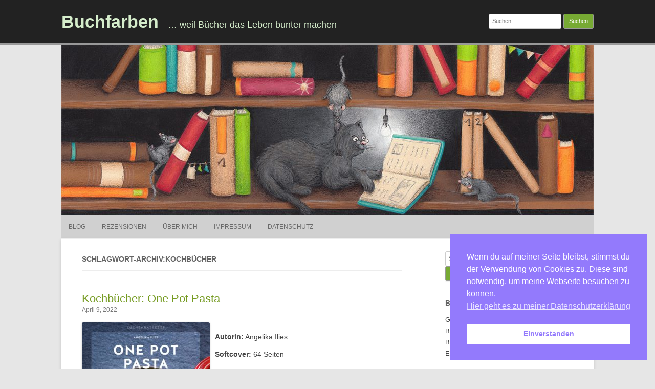

--- FILE ---
content_type: text/html; charset=UTF-8
request_url: https://buchfarben.de/tag/kochbuecher/
body_size: 50730
content:
<!DOCTYPE html>
<html lang="de" prefix="og: http://ogp.me/ns# fb: http://ogp.me/ns/fb# website: http://ogp.me/ns/website#">
	<head>
		<meta charset="UTF-8" />
		<meta name="viewport" content="width=device-width" />
		<link rel="profile" href="http://gmpg.org/xfn/11" />
		<link rel="pingback" href="https://buchfarben.de/xmlrpc.php" />
		<meta name='robots' content='index, follow, max-image-preview:large, max-snippet:-1, max-video-preview:-1' />

	<!-- This site is optimized with the Yoast SEO plugin v26.7 - https://yoast.com/wordpress/plugins/seo/ -->
	<title>Kochbücher Archive - Buchfarben</title>
	<link rel="canonical" href="https://buchfarben.de/tag/kochbuecher/" />
	<meta property="og:locale" content="de_DE" />
	<meta property="og:type" content="article" />
	<meta property="og:title" content="Kochbücher Archive - Buchfarben" />
	<meta property="og:url" content="https://buchfarben.de/tag/kochbuecher/" />
	<meta property="og:site_name" content="Buchfarben" />
	<meta name="twitter:card" content="summary_large_image" />
	<script type="application/ld+json" class="yoast-schema-graph">{"@context":"https://schema.org","@graph":[{"@type":"CollectionPage","@id":"https://buchfarben.de/tag/kochbuecher/","url":"https://buchfarben.de/tag/kochbuecher/","name":"Kochbücher Archive - Buchfarben","isPartOf":{"@id":"https://buchfarben.de/#website"},"breadcrumb":{"@id":"https://buchfarben.de/tag/kochbuecher/#breadcrumb"},"inLanguage":"de"},{"@type":"BreadcrumbList","@id":"https://buchfarben.de/tag/kochbuecher/#breadcrumb","itemListElement":[{"@type":"ListItem","position":1,"name":"Startseite","item":"https://buchfarben.de/"},{"@type":"ListItem","position":2,"name":"Kochbücher"}]},{"@type":"WebSite","@id":"https://buchfarben.de/#website","url":"https://buchfarben.de/","name":"Buchfarben","description":"... weil Bücher das Leben bunter machen","potentialAction":[{"@type":"SearchAction","target":{"@type":"EntryPoint","urlTemplate":"https://buchfarben.de/?s={search_term_string}"},"query-input":{"@type":"PropertyValueSpecification","valueRequired":true,"valueName":"search_term_string"}}],"inLanguage":"de"}]}</script>
	<!-- / Yoast SEO plugin. -->


<link rel='dns-prefetch' href='//stats.wp.com' />
<link rel='dns-prefetch' href='//widgets.wp.com' />
<link rel='dns-prefetch' href='//s0.wp.com' />
<link rel='dns-prefetch' href='//0.gravatar.com' />
<link rel='dns-prefetch' href='//1.gravatar.com' />
<link rel='dns-prefetch' href='//2.gravatar.com' />
<link rel="alternate" type="application/rss+xml" title="Buchfarben &raquo; Feed" href="https://buchfarben.de/feed/" />
<link rel="alternate" type="application/rss+xml" title="Buchfarben &raquo; Kommentar-Feed" href="https://buchfarben.de/comments/feed/" />
<link rel="alternate" type="application/rss+xml" title="Buchfarben &raquo; Kochbücher Schlagwort-Feed" href="https://buchfarben.de/tag/kochbuecher/feed/" />
<style id='wp-img-auto-sizes-contain-inline-css'>
img:is([sizes=auto i],[sizes^="auto," i]){contain-intrinsic-size:3000px 1500px}
/*# sourceURL=wp-img-auto-sizes-contain-inline-css */
</style>
<style id='wp-emoji-styles-inline-css'>

	img.wp-smiley, img.emoji {
		display: inline !important;
		border: none !important;
		box-shadow: none !important;
		height: 1em !important;
		width: 1em !important;
		margin: 0 0.07em !important;
		vertical-align: -0.1em !important;
		background: none !important;
		padding: 0 !important;
	}
/*# sourceURL=wp-emoji-styles-inline-css */
</style>
<style id='wp-block-library-inline-css'>
:root{--wp-block-synced-color:#7a00df;--wp-block-synced-color--rgb:122,0,223;--wp-bound-block-color:var(--wp-block-synced-color);--wp-editor-canvas-background:#ddd;--wp-admin-theme-color:#007cba;--wp-admin-theme-color--rgb:0,124,186;--wp-admin-theme-color-darker-10:#006ba1;--wp-admin-theme-color-darker-10--rgb:0,107,160.5;--wp-admin-theme-color-darker-20:#005a87;--wp-admin-theme-color-darker-20--rgb:0,90,135;--wp-admin-border-width-focus:2px}@media (min-resolution:192dpi){:root{--wp-admin-border-width-focus:1.5px}}.wp-element-button{cursor:pointer}:root .has-very-light-gray-background-color{background-color:#eee}:root .has-very-dark-gray-background-color{background-color:#313131}:root .has-very-light-gray-color{color:#eee}:root .has-very-dark-gray-color{color:#313131}:root .has-vivid-green-cyan-to-vivid-cyan-blue-gradient-background{background:linear-gradient(135deg,#00d084,#0693e3)}:root .has-purple-crush-gradient-background{background:linear-gradient(135deg,#34e2e4,#4721fb 50%,#ab1dfe)}:root .has-hazy-dawn-gradient-background{background:linear-gradient(135deg,#faaca8,#dad0ec)}:root .has-subdued-olive-gradient-background{background:linear-gradient(135deg,#fafae1,#67a671)}:root .has-atomic-cream-gradient-background{background:linear-gradient(135deg,#fdd79a,#004a59)}:root .has-nightshade-gradient-background{background:linear-gradient(135deg,#330968,#31cdcf)}:root .has-midnight-gradient-background{background:linear-gradient(135deg,#020381,#2874fc)}:root{--wp--preset--font-size--normal:16px;--wp--preset--font-size--huge:42px}.has-regular-font-size{font-size:1em}.has-larger-font-size{font-size:2.625em}.has-normal-font-size{font-size:var(--wp--preset--font-size--normal)}.has-huge-font-size{font-size:var(--wp--preset--font-size--huge)}.has-text-align-center{text-align:center}.has-text-align-left{text-align:left}.has-text-align-right{text-align:right}.has-fit-text{white-space:nowrap!important}#end-resizable-editor-section{display:none}.aligncenter{clear:both}.items-justified-left{justify-content:flex-start}.items-justified-center{justify-content:center}.items-justified-right{justify-content:flex-end}.items-justified-space-between{justify-content:space-between}.screen-reader-text{border:0;clip-path:inset(50%);height:1px;margin:-1px;overflow:hidden;padding:0;position:absolute;width:1px;word-wrap:normal!important}.screen-reader-text:focus{background-color:#ddd;clip-path:none;color:#444;display:block;font-size:1em;height:auto;left:5px;line-height:normal;padding:15px 23px 14px;text-decoration:none;top:5px;width:auto;z-index:100000}html :where(.has-border-color){border-style:solid}html :where([style*=border-top-color]){border-top-style:solid}html :where([style*=border-right-color]){border-right-style:solid}html :where([style*=border-bottom-color]){border-bottom-style:solid}html :where([style*=border-left-color]){border-left-style:solid}html :where([style*=border-width]){border-style:solid}html :where([style*=border-top-width]){border-top-style:solid}html :where([style*=border-right-width]){border-right-style:solid}html :where([style*=border-bottom-width]){border-bottom-style:solid}html :where([style*=border-left-width]){border-left-style:solid}html :where(img[class*=wp-image-]){height:auto;max-width:100%}:where(figure){margin:0 0 1em}html :where(.is-position-sticky){--wp-admin--admin-bar--position-offset:var(--wp-admin--admin-bar--height,0px)}@media screen and (max-width:600px){html :where(.is-position-sticky){--wp-admin--admin-bar--position-offset:0px}}

/*# sourceURL=wp-block-library-inline-css */
</style><style id='global-styles-inline-css'>
:root{--wp--preset--aspect-ratio--square: 1;--wp--preset--aspect-ratio--4-3: 4/3;--wp--preset--aspect-ratio--3-4: 3/4;--wp--preset--aspect-ratio--3-2: 3/2;--wp--preset--aspect-ratio--2-3: 2/3;--wp--preset--aspect-ratio--16-9: 16/9;--wp--preset--aspect-ratio--9-16: 9/16;--wp--preset--color--black: #000000;--wp--preset--color--cyan-bluish-gray: #abb8c3;--wp--preset--color--white: #ffffff;--wp--preset--color--pale-pink: #f78da7;--wp--preset--color--vivid-red: #cf2e2e;--wp--preset--color--luminous-vivid-orange: #ff6900;--wp--preset--color--luminous-vivid-amber: #fcb900;--wp--preset--color--light-green-cyan: #7bdcb5;--wp--preset--color--vivid-green-cyan: #00d084;--wp--preset--color--pale-cyan-blue: #8ed1fc;--wp--preset--color--vivid-cyan-blue: #0693e3;--wp--preset--color--vivid-purple: #9b51e0;--wp--preset--gradient--vivid-cyan-blue-to-vivid-purple: linear-gradient(135deg,rgb(6,147,227) 0%,rgb(155,81,224) 100%);--wp--preset--gradient--light-green-cyan-to-vivid-green-cyan: linear-gradient(135deg,rgb(122,220,180) 0%,rgb(0,208,130) 100%);--wp--preset--gradient--luminous-vivid-amber-to-luminous-vivid-orange: linear-gradient(135deg,rgb(252,185,0) 0%,rgb(255,105,0) 100%);--wp--preset--gradient--luminous-vivid-orange-to-vivid-red: linear-gradient(135deg,rgb(255,105,0) 0%,rgb(207,46,46) 100%);--wp--preset--gradient--very-light-gray-to-cyan-bluish-gray: linear-gradient(135deg,rgb(238,238,238) 0%,rgb(169,184,195) 100%);--wp--preset--gradient--cool-to-warm-spectrum: linear-gradient(135deg,rgb(74,234,220) 0%,rgb(151,120,209) 20%,rgb(207,42,186) 40%,rgb(238,44,130) 60%,rgb(251,105,98) 80%,rgb(254,248,76) 100%);--wp--preset--gradient--blush-light-purple: linear-gradient(135deg,rgb(255,206,236) 0%,rgb(152,150,240) 100%);--wp--preset--gradient--blush-bordeaux: linear-gradient(135deg,rgb(254,205,165) 0%,rgb(254,45,45) 50%,rgb(107,0,62) 100%);--wp--preset--gradient--luminous-dusk: linear-gradient(135deg,rgb(255,203,112) 0%,rgb(199,81,192) 50%,rgb(65,88,208) 100%);--wp--preset--gradient--pale-ocean: linear-gradient(135deg,rgb(255,245,203) 0%,rgb(182,227,212) 50%,rgb(51,167,181) 100%);--wp--preset--gradient--electric-grass: linear-gradient(135deg,rgb(202,248,128) 0%,rgb(113,206,126) 100%);--wp--preset--gradient--midnight: linear-gradient(135deg,rgb(2,3,129) 0%,rgb(40,116,252) 100%);--wp--preset--font-size--small: 13px;--wp--preset--font-size--medium: 20px;--wp--preset--font-size--large: 36px;--wp--preset--font-size--x-large: 42px;--wp--preset--spacing--20: 0.44rem;--wp--preset--spacing--30: 0.67rem;--wp--preset--spacing--40: 1rem;--wp--preset--spacing--50: 1.5rem;--wp--preset--spacing--60: 2.25rem;--wp--preset--spacing--70: 3.38rem;--wp--preset--spacing--80: 5.06rem;--wp--preset--shadow--natural: 6px 6px 9px rgba(0, 0, 0, 0.2);--wp--preset--shadow--deep: 12px 12px 50px rgba(0, 0, 0, 0.4);--wp--preset--shadow--sharp: 6px 6px 0px rgba(0, 0, 0, 0.2);--wp--preset--shadow--outlined: 6px 6px 0px -3px rgb(255, 255, 255), 6px 6px rgb(0, 0, 0);--wp--preset--shadow--crisp: 6px 6px 0px rgb(0, 0, 0);}:where(.is-layout-flex){gap: 0.5em;}:where(.is-layout-grid){gap: 0.5em;}body .is-layout-flex{display: flex;}.is-layout-flex{flex-wrap: wrap;align-items: center;}.is-layout-flex > :is(*, div){margin: 0;}body .is-layout-grid{display: grid;}.is-layout-grid > :is(*, div){margin: 0;}:where(.wp-block-columns.is-layout-flex){gap: 2em;}:where(.wp-block-columns.is-layout-grid){gap: 2em;}:where(.wp-block-post-template.is-layout-flex){gap: 1.25em;}:where(.wp-block-post-template.is-layout-grid){gap: 1.25em;}.has-black-color{color: var(--wp--preset--color--black) !important;}.has-cyan-bluish-gray-color{color: var(--wp--preset--color--cyan-bluish-gray) !important;}.has-white-color{color: var(--wp--preset--color--white) !important;}.has-pale-pink-color{color: var(--wp--preset--color--pale-pink) !important;}.has-vivid-red-color{color: var(--wp--preset--color--vivid-red) !important;}.has-luminous-vivid-orange-color{color: var(--wp--preset--color--luminous-vivid-orange) !important;}.has-luminous-vivid-amber-color{color: var(--wp--preset--color--luminous-vivid-amber) !important;}.has-light-green-cyan-color{color: var(--wp--preset--color--light-green-cyan) !important;}.has-vivid-green-cyan-color{color: var(--wp--preset--color--vivid-green-cyan) !important;}.has-pale-cyan-blue-color{color: var(--wp--preset--color--pale-cyan-blue) !important;}.has-vivid-cyan-blue-color{color: var(--wp--preset--color--vivid-cyan-blue) !important;}.has-vivid-purple-color{color: var(--wp--preset--color--vivid-purple) !important;}.has-black-background-color{background-color: var(--wp--preset--color--black) !important;}.has-cyan-bluish-gray-background-color{background-color: var(--wp--preset--color--cyan-bluish-gray) !important;}.has-white-background-color{background-color: var(--wp--preset--color--white) !important;}.has-pale-pink-background-color{background-color: var(--wp--preset--color--pale-pink) !important;}.has-vivid-red-background-color{background-color: var(--wp--preset--color--vivid-red) !important;}.has-luminous-vivid-orange-background-color{background-color: var(--wp--preset--color--luminous-vivid-orange) !important;}.has-luminous-vivid-amber-background-color{background-color: var(--wp--preset--color--luminous-vivid-amber) !important;}.has-light-green-cyan-background-color{background-color: var(--wp--preset--color--light-green-cyan) !important;}.has-vivid-green-cyan-background-color{background-color: var(--wp--preset--color--vivid-green-cyan) !important;}.has-pale-cyan-blue-background-color{background-color: var(--wp--preset--color--pale-cyan-blue) !important;}.has-vivid-cyan-blue-background-color{background-color: var(--wp--preset--color--vivid-cyan-blue) !important;}.has-vivid-purple-background-color{background-color: var(--wp--preset--color--vivid-purple) !important;}.has-black-border-color{border-color: var(--wp--preset--color--black) !important;}.has-cyan-bluish-gray-border-color{border-color: var(--wp--preset--color--cyan-bluish-gray) !important;}.has-white-border-color{border-color: var(--wp--preset--color--white) !important;}.has-pale-pink-border-color{border-color: var(--wp--preset--color--pale-pink) !important;}.has-vivid-red-border-color{border-color: var(--wp--preset--color--vivid-red) !important;}.has-luminous-vivid-orange-border-color{border-color: var(--wp--preset--color--luminous-vivid-orange) !important;}.has-luminous-vivid-amber-border-color{border-color: var(--wp--preset--color--luminous-vivid-amber) !important;}.has-light-green-cyan-border-color{border-color: var(--wp--preset--color--light-green-cyan) !important;}.has-vivid-green-cyan-border-color{border-color: var(--wp--preset--color--vivid-green-cyan) !important;}.has-pale-cyan-blue-border-color{border-color: var(--wp--preset--color--pale-cyan-blue) !important;}.has-vivid-cyan-blue-border-color{border-color: var(--wp--preset--color--vivid-cyan-blue) !important;}.has-vivid-purple-border-color{border-color: var(--wp--preset--color--vivid-purple) !important;}.has-vivid-cyan-blue-to-vivid-purple-gradient-background{background: var(--wp--preset--gradient--vivid-cyan-blue-to-vivid-purple) !important;}.has-light-green-cyan-to-vivid-green-cyan-gradient-background{background: var(--wp--preset--gradient--light-green-cyan-to-vivid-green-cyan) !important;}.has-luminous-vivid-amber-to-luminous-vivid-orange-gradient-background{background: var(--wp--preset--gradient--luminous-vivid-amber-to-luminous-vivid-orange) !important;}.has-luminous-vivid-orange-to-vivid-red-gradient-background{background: var(--wp--preset--gradient--luminous-vivid-orange-to-vivid-red) !important;}.has-very-light-gray-to-cyan-bluish-gray-gradient-background{background: var(--wp--preset--gradient--very-light-gray-to-cyan-bluish-gray) !important;}.has-cool-to-warm-spectrum-gradient-background{background: var(--wp--preset--gradient--cool-to-warm-spectrum) !important;}.has-blush-light-purple-gradient-background{background: var(--wp--preset--gradient--blush-light-purple) !important;}.has-blush-bordeaux-gradient-background{background: var(--wp--preset--gradient--blush-bordeaux) !important;}.has-luminous-dusk-gradient-background{background: var(--wp--preset--gradient--luminous-dusk) !important;}.has-pale-ocean-gradient-background{background: var(--wp--preset--gradient--pale-ocean) !important;}.has-electric-grass-gradient-background{background: var(--wp--preset--gradient--electric-grass) !important;}.has-midnight-gradient-background{background: var(--wp--preset--gradient--midnight) !important;}.has-small-font-size{font-size: var(--wp--preset--font-size--small) !important;}.has-medium-font-size{font-size: var(--wp--preset--font-size--medium) !important;}.has-large-font-size{font-size: var(--wp--preset--font-size--large) !important;}.has-x-large-font-size{font-size: var(--wp--preset--font-size--x-large) !important;}
/*# sourceURL=global-styles-inline-css */
</style>

<style id='classic-theme-styles-inline-css'>
/*! This file is auto-generated */
.wp-block-button__link{color:#fff;background-color:#32373c;border-radius:9999px;box-shadow:none;text-decoration:none;padding:calc(.667em + 2px) calc(1.333em + 2px);font-size:1.125em}.wp-block-file__button{background:#32373c;color:#fff;text-decoration:none}
/*# sourceURL=/wp-includes/css/classic-themes.min.css */
</style>
<link rel='stylesheet' id='nsc_bar_nice-cookie-consent-css' href='https://buchfarben.de/wp-content/plugins/beautiful-and-responsive-cookie-consent/public/cookieNSCconsent.min.css?ver=4.9.2' media='all' />
<link rel='stylesheet' id='rcg-forest-style-css' href='https://buchfarben.de/wp-content/themes/rcg-forest/style.css?ver=4.2.0' media='all' />
<link rel='stylesheet' id='jetpack_likes-css' href='https://buchfarben.de/wp-content/plugins/jetpack/modules/likes/style.css?ver=15.4' media='all' />
<link rel='stylesheet' id='jetpack-subscriptions-css' href='https://buchfarben.de/wp-content/plugins/jetpack/_inc/build/subscriptions/subscriptions.min.css?ver=15.4' media='all' />
<link rel="https://api.w.org/" href="https://buchfarben.de/wp-json/" /><link rel="alternate" title="JSON" type="application/json" href="https://buchfarben.de/wp-json/wp/v2/tags/163" /><link rel="EditURI" type="application/rsd+xml" title="RSD" href="https://buchfarben.de/xmlrpc.php?rsd" />
<meta name="generator" content="WordPress 6.9" />


<!-- Open Graph data is managed by Alex MacArthur's Complete Open Graph plugin. (v3.4.5) -->
<!-- https://wordpress.org/plugins/complete-open-graph/ -->
<meta property='og:site_name' content='Buchfarben' />
<meta property='og:url' content='https://buchfarben.de' />
<meta property='og:locale' content='de_DE' />
<meta property='og:description' content='... weil B&uuml;cher das Leben bunter machen' />
<meta property='og:title' content='Buchfarben' />
<meta property='og:type' content='website' />
<meta name='twitter:card' content='summary' />
<meta name='twitter:title' content='Buchfarben' />
<meta name='twitter:description' content='... weil B&uuml;cher das Leben bunter machen' />
<!-- End Complete Open Graph. | 0.0047879219055176s -->

	<style>img#wpstats{display:none}</style>
				<style id="wp-custom-css">
			.myBlockquote {
  /* background: ; */
   border-left: 8px
		 solid #77AA33!important;
   margin: 1.5em 10px;
   padding: 0.5em 1em 0.5em 0.5em;
	   quotes: "\201C""\201C""\201C""\201C";
}
.myBlockquote::before {
   color: #759b21 !important;
   content: open-quote !important;
	 font-weight: normal !important;
   font-size: 6em !important;
   line-height: 0.1em !important;
   margin-right: 0.25em !important;
   vertical-align: -0.4em !important;
        }
.myBlockquote p {
   display: inline;
   color: #759b21 !important;
	 font-size: 1.2em
}
.myBlockquote .source {
   color: #474747 !important;
   display: block !important;
   margin: 0.5em 0 0 1.5em !important;
   font-style: normal !important;
   font-weight: bold !important;
	 font-size: 0.85em !important
}
.myBlockquote .source:before {
   content: "\2013  " !important;
	 font-size: 0.8em !important
}

.mypositive {
   list-style-type: none !important;
   color: #008000;
      }
.mypositive li {
	 list-style-type: none !important;
      }
.mypositive li::before  {
   content: "+ ";
   color: #008000;
      }
.mynegative {
   list-style-type: none !important;
   color: #ff0000;
      }
.mynegative li{
	 list-style-type: none !important;
      }
.mynegative li::before  {
   content: "- ";
   color: #ff0000;
      }

.myUebersicht {
   list-style-type: none !important;
}
.myUebersicht li {
   display: inline-grid !important;
   margin: 0.0em !important;
   padding: 0.0em !important;
}
.myUebersicht li p {
   margin-top: 0.3em !important;
   text-align: center !important;
   max-width: 150px !important;
}
.myUebersicht li img {
   width: 150px !important;
   height: auto !important;
}

.myPoem p {
    /* Stil für alle p */
    font-family: "papyrus", "cursive", sans-serif;
    font-size: 1.2em;
    font-weight: 400;
    text-align: center;
}
.myPoem p:last-child {
    /* Stil für das letzte p */
    font-size: 0.9em;
    font-weight: bolder;
    font-family: "arial"
}		</style>
			<link rel='stylesheet' id='shariffcss-css' href='https://buchfarben.de/wp-content/plugins/shariff/css/shariff.min.css?ver=4.6.15' media='all' />
</head>
	<body class="archive tag tag-kochbuecher tag-163 wp-theme-rcg-forest">
				<div id="global" class="hfeed base">
			<div id="top1" class="site-top1">
				<div class="site-top-center">
					<header id="titlehead" class="site-header" role="banner">
						<h1 class="site-title"><a href="https://buchfarben.de/" title="Buchfarben" rel="home">Buchfarben</a></h1>
						<h2 class="site-description">&#8230; weil Bücher das Leben bunter machen</h2>
					</header>
				<form role="search" method="get" class="search-form" action="https://buchfarben.de/">
				<label>
					<span class="screen-reader-text">Suche nach:</span>
					<input type="search" class="search-field" placeholder="Suchen …" value="" name="s" />
				</label>
				<input type="submit" class="search-submit" value="Suchen" />
			</form>			</div>
		</div>
		<div id="top2" class="site-top2">
			<header id="masthead" class="site-header">
									<div class="header-image">
						<a href="https://buchfarben.de/"><img src="https://buchfarben.de/wp-content/uploads/2018/11/cropped-BannerWeb.jpg" class="header-image" width="1040" height="334" alt="Buchfarben" /></a>
					</div>
								<nav id="site-navigation" class="main-navigation" role="navigation">
					<h3 class="menu-toggle">Menü</h3>
					<a class="assistive-text" href="#content" title="Springe zum Inhalt">Springe zum Inhalt</a>
					<div class="menu-buchfarben-container"><ul id="menu-buchfarben" class="nav-menu"><li id="menu-item-16" class="menu-item menu-item-type-post_type menu-item-object-page current_page_parent menu-item-16"><a href="https://buchfarben.de/blog/">Blog</a></li>
<li id="menu-item-62" class="menu-item menu-item-type-post_type menu-item-object-page menu-item-has-children menu-item-62"><a href="https://buchfarben.de/rezensionen/">Rezensionen</a>
<ul class="sub-menu">
	<li id="menu-item-3143" class="menu-item menu-item-type-post_type menu-item-object-page menu-item-3143"><a href="https://buchfarben.de/rezensionen/gedichtbaende/">Gedichtbände</a></li>
	<li id="menu-item-957" class="menu-item menu-item-type-post_type menu-item-object-page menu-item-has-children menu-item-957"><a href="https://buchfarben.de/rezensionen/kinderbuecher/">Kinderbücher</a>
	<ul class="sub-menu">
		<li id="menu-item-967" class="menu-item menu-item-type-post_type menu-item-object-page menu-item-967"><a href="https://buchfarben.de/rezensionen/kinderbuecher/bilderbuecher/">Bilderbücher</a></li>
		<li id="menu-item-757" class="menu-item menu-item-type-post_type menu-item-object-page menu-item-757"><a href="https://buchfarben.de/rezensionen/kinderbuecher/wissen-fuer-kinder/">Wissen für Kinder</a></li>
		<li id="menu-item-769" class="menu-item menu-item-type-post_type menu-item-object-page menu-item-769"><a href="https://buchfarben.de/rezensionen/kinderbuecher/ostern/">Ostern</a></li>
		<li id="menu-item-777" class="menu-item menu-item-type-post_type menu-item-object-page menu-item-777"><a href="https://buchfarben.de/rezensionen/kinderbuecher/weihnachten/">Weihnachten</a></li>
		<li id="menu-item-981" class="menu-item menu-item-type-post_type menu-item-object-page menu-item-981"><a href="https://buchfarben.de/rezensionen/kinderbuecher/christliche-buecher/">Christliche Bücher</a></li>
	</ul>
</li>
	<li id="menu-item-537" class="menu-item menu-item-type-post_type menu-item-object-page menu-item-has-children menu-item-537"><a href="https://buchfarben.de/rezensionen/sachbuecher/">Ratgeber &#038; Sachbücher</a>
	<ul class="sub-menu">
		<li id="menu-item-3298" class="menu-item menu-item-type-post_type menu-item-object-page menu-item-3298"><a href="https://buchfarben.de/rezensionen/sachbuecher/aufraeumen-wohnen-leben/">Aufräumen, wohnen, leben</a></li>
		<li id="menu-item-3131" class="menu-item menu-item-type-post_type menu-item-object-page menu-item-3131"><a href="https://buchfarben.de/lesen-leben/glueck-achtsamkeit/">Glück &#038; Achtsamkeit</a></li>
		<li id="menu-item-1177" class="menu-item menu-item-type-post_type menu-item-object-page menu-item-1177"><a href="https://buchfarben.de/rezensionen/sachbuecher/zeitmanagement-selbstmanagement-motivation/">Zeitmanagement, Selbstmanagement, Motivation</a></li>
		<li id="menu-item-598" class="menu-item menu-item-type-post_type menu-item-object-page menu-item-598"><a href="https://buchfarben.de/rezensionen/schreibratgeber/">Schreibratgeber</a></li>
	</ul>
</li>
	<li id="menu-item-1380" class="menu-item menu-item-type-post_type menu-item-object-page menu-item-has-children menu-item-1380"><a href="https://buchfarben.de/rezensionen/mangas/">Mangas</a>
	<ul class="sub-menu">
		<li id="menu-item-2721" class="menu-item menu-item-type-post_type menu-item-object-page menu-item-2721"><a href="https://buchfarben.de/rezensionen/mangas/cafe-liebe/">Café Liebe</a></li>
		<li id="menu-item-1502" class="menu-item menu-item-type-post_type menu-item-object-page menu-item-1502"><a href="https://buchfarben.de/rezensionen/mangas/citrus-und-citrus/">Citrus und Citrus+</a></li>
		<li id="menu-item-3309" class="menu-item menu-item-type-post_type menu-item-object-page menu-item-3309"><a href="https://buchfarben.de/rezensionen/mangas/shojo-manga-miracle-nikki/">Shōjo Manga: Miracle Nikki</a></li>
		<li id="menu-item-2343" class="menu-item menu-item-type-post_type menu-item-object-page menu-item-2343"><a href="https://buchfarben.de/rezensionen/mangas/netsuzou-trap-ntr/">Netsuzou Trap -NTR-</a></li>
		<li id="menu-item-3090" class="menu-item menu-item-type-post_type menu-item-object-page menu-item-3090"><a href="https://buchfarben.de/rezensionen/mangas/spuere-meinen-herzschlag/">Spüre meinen Herzschlag</a></li>
		<li id="menu-item-2348" class="menu-item menu-item-type-post_type menu-item-object-page menu-item-2348"><a href="https://buchfarben.de/rezensionen/mangas/we-never-learn/">We never learn</a></li>
		<li id="menu-item-1395" class="menu-item menu-item-type-post_type menu-item-object-page menu-item-1395"><a href="https://buchfarben.de/rezensionen/mangas/yona-prinzessin-der-morgendaemmerung/">Yona, Prinzessin der Morgendämmerung</a></li>
		<li id="menu-item-2892" class="menu-item menu-item-type-post_type menu-item-object-page menu-item-2892"><a href="https://buchfarben.de/rezensionen/mangas/manga-einzeltitel/">Manga Einzeltitel</a></li>
	</ul>
</li>
</ul>
</li>
<li id="menu-item-15" class="menu-item menu-item-type-post_type menu-item-object-page menu-item-home menu-item-15"><a href="https://buchfarben.de/">Über mich</a></li>
<li id="menu-item-17" class="menu-item menu-item-type-post_type menu-item-object-page menu-item-17"><a href="https://buchfarben.de/impressum/">Impressum</a></li>
<li id="menu-item-1002" class="menu-item menu-item-type-post_type menu-item-object-page menu-item-privacy-policy menu-item-1002"><a rel="privacy-policy" href="https://buchfarben.de/datenschutz/">Datenschutz</a></li>
</ul></div>				</nav>
			</header>
		</div>
		<div id="page" class="site">
			<div id="main" class="wrapper">
<div id="primary" class="site-content">
	<div id="content" role="main">
					<header class="archive-header">
				<h1 class="archive-title">
					Schlagwort-Archiv:Kochbücher				</h1>
							</header>
			<article id="post-3198" class="post-3198 post type-post status-publish format-standard hentry category-kochbuecher tag-323 tag-angelika-ilies tag-buchbesprechung tag-graefe-und-unzer tag-kochbuecher tag-kochen tag-leseempfehlung tag-nudelgerichte tag-one-pot-pasta tag-rezension tag-sachbuch">
	<header class="entry-header">
						<a href="https://buchfarben.de/kochbuecher-one-pot-pasta/" title="Permalink zu Kochbücher: One Pot Pasta" rel="bookmark" class="post-thumbnail"></a>
						<h1 class="entry-title">
				<a href="https://buchfarben.de/kochbuecher-one-pot-pasta/" title="Permalink zu Kochbücher: One Pot Pasta" rel="bookmark">Kochbücher: One Pot Pasta</a>
			</h1>
				<h2 class="entry-date"><a href="https://buchfarben.de/kochbuecher-one-pot-pasta/" title="12:07 p.m." rel="bookmark"><time class="entry-date" datetime="2022-04-09T12:07:37+00:00">April 9, 2022</time></a></h2>
	</header>
			<div class="entry-content">
			<p><img fetchpriority="high" decoding="async" class="alignleft wp-image-3200 size-medium" src="https://buchfarben.de/wp-content/uploads/2022/04/9783833868535-One-Pot-Pasta-250x300.jpg" alt="Kochbuch: One Pot Pasta, ISBN 9783833868535" width="250" height="300" srcset="https://buchfarben.de/wp-content/uploads/2022/04/9783833868535-One-Pot-Pasta-250x300.jpg 250w, https://buchfarben.de/wp-content/uploads/2022/04/9783833868535-One-Pot-Pasta-167x200.jpg 167w, https://buchfarben.de/wp-content/uploads/2022/04/9783833868535-One-Pot-Pasta.jpg 541w" sizes="(max-width: 250px) 100vw, 250px" /><br />
<b>Autorin:</b> Angelika Ilies</p>
<p><b>Softcover:</b> 64 Seiten</p>
<p><b>Verlag:</b> Gräfe &amp; Unzer</p>
<p><b>Auflage:</b> 4 (2021)</p>
<p><b>ISBN-13:</b> 9783833868535</p>
<p><b>Preis:</b> 9,99 EUR</p>
<p><b>E-Book:</b> 7,99 EUR</p>
<h3>Darum geht‘s</h3>
<p>In diesem kleinen Kochbuch versammeln sich 32 Pasta Gerichte. Es sind Rezepte sowohl für Vegetarier, Fleischliebhaber und Fischfans dabei.<br />
Auf der Innenseite des Buchumschlags wird das System One-Pot-Pasta erklärt, sodass jeder seine eigenen Rezepte kreieren und ausprobieren kann. <a href="https://buchfarben.de/kochbuecher-one-pot-pasta/#more-3198" class="more-link">Weiterlesen &rarr;</a></p>
		</div>
				<footer class="entry-meta">
			Veröffentlicht von <span class="by-author"><span class="author vcard"><a class="url fn n" href="https://buchfarben.de/author/christianbuege/" title="Zeige alle Beiträge von ChristianBuege" rel="author">ChristianBuege</a></span></span>, in <a href="https://buchfarben.de/category/kochbuecher/" >Kochbücher</a>.				<span class="comments-link">
					<a href="https://buchfarben.de/kochbuecher-one-pot-pasta/#respond"><span class="leave-reply">Hinterlasse einen Kommentar</span></a>				</span>
					</footer>
	</article>
<article id="post-1452" class="post-1452 post type-post status-publish format-standard hentry category-kochbuecher tag-131 tag-cora-wetzstein tag-graefe-und-unzer tag-kochbuecher tag-kochen">
	<header class="entry-header">
						<a href="https://buchfarben.de/kochbuecher-quiches/" title="Permalink zu Kochbücher: Quiches" rel="bookmark" class="post-thumbnail"></a>
						<h1 class="entry-title">
				<a href="https://buchfarben.de/kochbuecher-quiches/" title="Permalink zu Kochbücher: Quiches" rel="bookmark">Kochbücher: Quiches</a>
			</h1>
				<h2 class="entry-date"><a href="https://buchfarben.de/kochbuecher-quiches/" title="8:51 p.m." rel="bookmark"><time class="entry-date" datetime="2020-02-19T20:51:32+00:00">Februar 19, 2020</time></a></h2>
	</header>
			<div class="entry-content">
			<p><img decoding="async" class="size-medium wp-image-1454 alignleft" src="https://buchfarben.de/wp-content/uploads/2020/02/9783833866180-250x300.jpg" alt="" width="250" height="300" srcset="https://buchfarben.de/wp-content/uploads/2020/02/9783833866180-250x300.jpg 250w, https://buchfarben.de/wp-content/uploads/2020/02/9783833866180-854x1024.jpg 854w, https://buchfarben.de/wp-content/uploads/2020/02/9783833866180-768x921.jpg 768w, https://buchfarben.de/wp-content/uploads/2020/02/9783833866180-167x200.jpg 167w, https://buchfarben.de/wp-content/uploads/2020/02/9783833866180.jpg 985w" sizes="(max-width: 250px) 100vw, 250px" /></p>
<p>&nbsp;</p>
<p><strong>Autorin:</strong> Cora Wetzstein</p>
<p><strong>Softcover:</strong> 64 Seiten</p>
<p><strong>Verlag:</strong> Gräfe und Unzer</p>
<p><strong>Auflage:</strong> 2. (2018)</p>
<p><strong>ISBN-13:</strong> 9783833866180</p>
<p><strong>Preis:</strong> 9,99 EUR</p>
<p>&nbsp;</p>
<p>&nbsp;</p>
<p>&nbsp;</p>
<p>Quiches kommen aus Frankreich. Es handelt sich um einen in einer runden und flachen Form gebackenen Teig, mit einer wahlweise herzhaften oder süßen Füllung.<br />
Mir sind Quiches zum ersten Mal in Köln begegnet. Ich war beim Bäcker und habe mich gefragt, was das wohl sein mag. So richtig geheuer waren mir diese Torten, die keine Torten waren, nicht. Irgendwann habe ich dann doch eine probiert und war begeistert. <a href="https://buchfarben.de/kochbuecher-quiches/#more-1452" class="more-link">Weiterlesen &rarr;</a></p>
		</div>
				<footer class="entry-meta">
			Veröffentlicht von <span class="by-author"><span class="author vcard"><a class="url fn n" href="https://buchfarben.de/author/christianbuege/" title="Zeige alle Beiträge von ChristianBuege" rel="author">ChristianBuege</a></span></span>, in <a href="https://buchfarben.de/category/kochbuecher/" >Kochbücher</a>.		</footer>
	</article>
	</div>
</div>
	<div id="secondary" class="widget-area" role="complementary">
		<aside id="search-2" class="widget widget_search"><form role="search" method="get" class="search-form" action="https://buchfarben.de/">
				<label>
					<span class="screen-reader-text">Suche nach:</span>
					<input type="search" class="search-field" placeholder="Suchen …" value="" name="s" />
				</label>
				<input type="submit" class="search-submit" value="Suchen" />
			</form></aside><aside id="blog_subscription-2" class="widget widget_blog_subscription jetpack_subscription_widget"><h3 class="widget-title">Blog per E-Mail folgen</h3>
			<div class="wp-block-jetpack-subscriptions__container">
			<form action="#" method="post" accept-charset="utf-8" id="subscribe-blog-blog_subscription-2"
				data-blog="172882654"
				data-post_access_level="everybody" >
									<div id="subscribe-text"><p>Gib deine E-Mail-Adresse an, um diesen Blog zu abonnieren und Benachrichtigungen über neue Beiträge via E-Mail zu erhalten.</p>
</div>
										<p id="subscribe-email">
						<label id="jetpack-subscribe-label"
							class="screen-reader-text"
							for="subscribe-field-blog_subscription-2">
							E-Mail-Adresse						</label>
						<input type="email" name="email" autocomplete="email" required="required"
																					value=""
							id="subscribe-field-blog_subscription-2"
							placeholder="E-Mail-Adresse"
						/>
					</p>

					<p id="subscribe-submit"
											>
						<input type="hidden" name="action" value="subscribe"/>
						<input type="hidden" name="source" value="https://buchfarben.de/tag/kochbuecher/"/>
						<input type="hidden" name="sub-type" value="widget"/>
						<input type="hidden" name="redirect_fragment" value="subscribe-blog-blog_subscription-2"/>
						<input type="hidden" id="_wpnonce" name="_wpnonce" value="8381d1638b" /><input type="hidden" name="_wp_http_referer" value="/tag/kochbuecher/" />						<button type="submit"
															class="wp-block-button__link"
																					name="jetpack_subscriptions_widget"
						>
							Abonnieren						</button>
					</p>
							</form>
						</div>
			
</aside>
		<aside id="recent-posts-2" class="widget widget_recent_entries">
		<h3 class="widget-title">Aktuelle Beiträge</h3>
		<ul>
											<li>
					<a href="https://buchfarben.de/yuri-manga-waking-up-in-a-yuri-world-2-abschlussband/">Yuri Manga: Waking up in a Yuri World #2 (Abschlussband)</a>
									</li>
											<li>
					<a href="https://buchfarben.de/gelesen-herzschlag-der-angst/">Gelesen: Herzschlag der Angst</a>
									</li>
											<li>
					<a href="https://buchfarben.de/gelesen-das-minimalismus-projekt/">Gelesen: Das Minimalismus Projekt</a>
									</li>
											<li>
					<a href="https://buchfarben.de/gelesen-das-verwunschene-schloss/">Gelesen: Das verwunschene Schloss</a>
									</li>
											<li>
					<a href="https://buchfarben.de/gelesen-fehlerintelligenz/">Gelesen: Fehlerintelligenz</a>
									</li>
					</ul>

		</aside><aside id="tag_cloud-2" class="widget widget_tag_cloud"><h3 class="widget-title">Kategorien</h3><div class="tagcloud"><a href="https://buchfarben.de/category/allgemein/" class="tag-cloud-link tag-link-2 tag-link-position-1" style="font-size: 15.125748502994pt;" aria-label="Allgemein (13 Einträge)">Allgemein</a>
<a href="https://buchfarben.de/category/bilderbuch/" class="tag-cloud-link tag-link-3 tag-link-position-2" style="font-size: 16.383233532934pt;" aria-label="Bilderbuch (19 Einträge)">Bilderbuch</a>
<a href="https://buchfarben.de/category/erstlesebuecher/" class="tag-cloud-link tag-link-78 tag-link-position-3" style="font-size: 11.353293413174pt;" aria-label="Erstlesebücher (4 Einträge)">Erstlesebücher</a>
<a href="https://buchfarben.de/category/gedichte/" class="tag-cloud-link tag-link-4 tag-link-position-4" style="font-size: 9.5089820359281pt;" aria-label="Gedichte (2 Einträge)">Gedichte</a>
<a href="https://buchfarben.de/category/gesundheit/" class="tag-cloud-link tag-link-74 tag-link-position-5" style="font-size: 9.5089820359281pt;" aria-label="Gesundheit (2 Einträge)">Gesundheit</a>
<a href="https://buchfarben.de/category/horrorgeschichten/" class="tag-cloud-link tag-link-257 tag-link-position-6" style="font-size: 8pt;" aria-label="Horrorgeschichten (1 Eintrag)">Horrorgeschichten</a>
<a href="https://buchfarben.de/category/jugendbuch/" class="tag-cloud-link tag-link-125 tag-link-position-7" style="font-size: 14.790419161677pt;" aria-label="Jugendbuch (12 Einträge)">Jugendbuch</a>
<a href="https://buchfarben.de/category/kinderbuch/" class="tag-cloud-link tag-link-79 tag-link-position-8" style="font-size: 17.976047904192pt;" aria-label="Kinderbuch (30 Einträge)">Kinderbuch</a>
<a href="https://buchfarben.de/category/kochbuecher/" class="tag-cloud-link tag-link-160 tag-link-position-9" style="font-size: 9.5089820359281pt;" aria-label="Kochbücher (2 Einträge)">Kochbücher</a>
<a href="https://buchfarben.de/category/lese-challenge/" class="tag-cloud-link tag-link-136 tag-link-position-10" style="font-size: 9.5089820359281pt;" aria-label="Lese-Challenge (2 Einträge)">Lese-Challenge</a>
<a href="https://buchfarben.de/category/lesestatistik/" class="tag-cloud-link tag-link-284 tag-link-position-11" style="font-size: 11.353293413174pt;" aria-label="Lesestatistik (4 Einträge)">Lesestatistik</a>
<a href="https://buchfarben.de/category/manga/" class="tag-cloud-link tag-link-130 tag-link-position-12" style="font-size: 20.826347305389pt;" aria-label="Manga (67 Einträge)">Manga</a>
<a href="https://buchfarben.de/category/ostern/" class="tag-cloud-link tag-link-76 tag-link-position-13" style="font-size: 9.5089820359281pt;" aria-label="Ostern (2 Einträge)">Ostern</a>
<a href="https://buchfarben.de/category/ratgeber/" class="tag-cloud-link tag-link-288 tag-link-position-14" style="font-size: 15.377245508982pt;" aria-label="Ratgeber (14 Einträge)">Ratgeber</a>
<a href="https://buchfarben.de/category/rezension/" class="tag-cloud-link tag-link-9 tag-link-position-15" style="font-size: 22pt;" aria-label="Rezension (93 Einträge)">Rezension</a>
<a href="https://buchfarben.de/category/sachbuecher/" class="tag-cloud-link tag-link-8 tag-link-position-16" style="font-size: 16.215568862275pt;" aria-label="Sachbücher (18 Einträge)">Sachbücher</a>
<a href="https://buchfarben.de/category/schreibliteratur/" class="tag-cloud-link tag-link-10 tag-link-position-17" style="font-size: 9.5089820359281pt;" aria-label="Schreibliteratur (2 Einträge)">Schreibliteratur</a>
<a href="https://buchfarben.de/category/schreibratgeber/" class="tag-cloud-link tag-link-11 tag-link-position-18" style="font-size: 11.353293413174pt;" aria-label="Schreibratgeber (4 Einträge)">Schreibratgeber</a>
<a href="https://buchfarben.de/category/thriller/" class="tag-cloud-link tag-link-270 tag-link-position-19" style="font-size: 11.353293413174pt;" aria-label="Thriller (4 Einträge)">Thriller</a>
<a href="https://buchfarben.de/category/uncategorized/" class="tag-cloud-link tag-link-1 tag-link-position-20" style="font-size: 8pt;" aria-label="Uncategorized (1 Eintrag)">Uncategorized</a>
<a href="https://buchfarben.de/category/visualisierung/" class="tag-cloud-link tag-link-266 tag-link-position-21" style="font-size: 12.610778443114pt;" aria-label="Visualisierung (6 Einträge)">Visualisierung</a>
<a href="https://buchfarben.de/category/weihnachten/" class="tag-cloud-link tag-link-77 tag-link-position-22" style="font-size: 12.610778443114pt;" aria-label="Weihnachten (6 Einträge)">Weihnachten</a>
<a href="https://buchfarben.de/category/wissen-fuer-kinder/" class="tag-cloud-link tag-link-75 tag-link-position-23" style="font-size: 12.023952095808pt;" aria-label="Wissen für Kinder (5 Einträge)">Wissen für Kinder</a></div>
</aside><aside id="text-2" class="widget widget_text"><h3 class="widget-title">Folgt mir auf Facebook</h3>			<div class="textwidget"><p><a href="https://de-de.facebook.com/Buchfarbe/" target="_blank" rel="noopener"><img loading="lazy" decoding="async" class="alignleft size-medium wp-image-3043" src="https://buchfarben.de/wp-content/uploads/2022/01/buchfarben_facebook-300x113.jpg" alt="" width="300" height="113" srcset="https://buchfarben.de/wp-content/uploads/2022/01/buchfarben_facebook-300x113.jpg 300w, https://buchfarben.de/wp-content/uploads/2022/01/buchfarben_facebook-200x75.jpg 200w, https://buchfarben.de/wp-content/uploads/2022/01/buchfarben_facebook.jpg 338w" sizes="auto, (max-width: 300px) 100vw, 300px" /></a></p>
</div>
		</aside>	</div>
				</div>
			</div>
				<div id="footer-widgets-block">
		<div id="secondary-footer" class="widget-area" role="complementary">
							<div class="left-widget footer-widgets">
					<aside id="shariff-2" class="widget Shariff"><div class="shariff shariff-align-flex-start shariff-widget-align-flex-start" data-url="https%3A%2F%2Fbuchfarben.de%2Ftag%2Fkochbuecher%2F" data-timestamp="1583783237" data-hidezero="1" data-backendurl="https://buchfarben.de/wp-json/shariff/v1/share_counts?"><div class="ShariffHeadline">Sei der erste, der diesen Beitrag teilt</div><ul class="shariff-buttons theme-color orientation-horizontal buttonsize-small"><li class="shariff-button facebook shariff-nocustomcolor" style="background-color:#4273c8"><a href="https://www.facebook.com/sharer/sharer.php?u=https%3A%2F%2Fbuchfarben.de%2Ftag%2Fkochbuecher%2F" title="Bei Facebook teilen" aria-label="Bei Facebook teilen" role="button" rel="nofollow" class="shariff-link" style="; background-color:#3b5998; color:#fff" target="_blank"><span class="shariff-icon" style=""><svg width="32px" height="20px" xmlns="http://www.w3.org/2000/svg" viewBox="0 0 18 32"><path fill="#3b5998" d="M17.1 0.2v4.7h-2.8q-1.5 0-2.1 0.6t-0.5 1.9v3.4h5.2l-0.7 5.3h-4.5v13.6h-5.5v-13.6h-4.5v-5.3h4.5v-3.9q0-3.3 1.9-5.2t5-1.8q2.6 0 4.1 0.2z"/></svg></span><span class="shariff-text">teilen</span>&nbsp;</a></li><li class="shariff-button twitter shariff-nocustomcolor" style="background-color:#595959"><a href="https://twitter.com/share?url=https%3A%2F%2Fbuchfarben.de%2Ftag%2Fkochbuecher%2F&text=Kochb%C3%BCcher%20Archive%20-%20Buchfarben" title="Bei X teilen" aria-label="Bei X teilen" role="button" rel="noopener nofollow" class="shariff-link" style="; background-color:#000; color:#fff" target="_blank"><span class="shariff-icon" style=""><svg width="32px" height="20px" xmlns="http://www.w3.org/2000/svg" viewBox="0 0 24 24"><path fill="#000" d="M14.258 10.152L23.176 0h-2.113l-7.747 8.813L7.133 0H0l9.352 13.328L0 23.973h2.113l8.176-9.309 6.531 9.309h7.133zm-2.895 3.293l-.949-1.328L2.875 1.56h3.246l6.086 8.523.945 1.328 7.91 11.078h-3.246zm0 0"/></svg></span><span class="shariff-text">teilen</span>&nbsp;</a></li><li class="shariff-button rss shariff-nocustomcolor" style="background-color:#ff8c00"><a href="https://buchfarben.de/feed/rss/" title="RSS-feed" aria-label="RSS-feed" role="button" class="shariff-link" style="; background-color:#fe9312; color:#fff" target="_blank"><span class="shariff-icon" style=""><svg width="32px" height="20px" xmlns="http://www.w3.org/2000/svg" viewBox="0 0 32 32"><path fill="#fe9312" d="M4.3 23.5c-2.3 0-4.3 1.9-4.3 4.3 0 2.3 1.9 4.2 4.3 4.2 2.4 0 4.3-1.9 4.3-4.2 0-2.3-1.9-4.3-4.3-4.3zM0 10.9v6.1c4 0 7.7 1.6 10.6 4.4 2.8 2.8 4.4 6.6 4.4 10.6h6.2c0-11.7-9.5-21.1-21.1-21.1zM0 0v6.1c14.2 0 25.8 11.6 25.8 25.9h6.2c0-17.6-14.4-32-32-32z"/></svg></span><span class="shariff-text">RSS-feed</span>&nbsp;</a></li></ul></div></aside>				</div>
					</div>
	</div>
			<footer id="colophon">
				<div class="site-info">
				<a class="privacy-policy-link" href="https://buchfarben.de/datenschutz/" rel="privacy-policy">Datenschutz</a> |					<a href="https://wordpress.org/" title="Semantic Personal Publishing Platform">Stolz präsentiert von WordPress</a>
					|
					<a href="https://rcgoncalves.pt/project/rcg-forest/">Thema RCG Forest</a>
				</div>
			</footer>
		</div>
		<script type="speculationrules">
{"prefetch":[{"source":"document","where":{"and":[{"href_matches":"/*"},{"not":{"href_matches":["/wp-*.php","/wp-admin/*","/wp-content/uploads/*","/wp-content/*","/wp-content/plugins/*","/wp-content/themes/rcg-forest/*","/*\\?(.+)"]}},{"not":{"selector_matches":"a[rel~=\"nofollow\"]"}},{"not":{"selector_matches":".no-prefetch, .no-prefetch a"}}]},"eagerness":"conservative"}]}
</script>
<script src="https://buchfarben.de/wp-content/plugins/beautiful-and-responsive-cookie-consent/public/cookieNSCconsent.min.js?ver=4.9.2" id="nsc_bar_nice-cookie-consent_js-js"></script>
<script id="nsc_bar_nice-cookie-consent_js-js-after">
window.addEventListener("load",function(){  window.cookieconsent.initialise({"content":{"deny":"Nur notwendige Cookies","dismiss":"Einverstanden","allow":"Alle Cookies erlauben","link":"Hier geht es zu meiner Datenschutzerklärung","href":"https:\/\/buchfarben.de\/datenschutz\/","message":"Wenn du auf meiner Seite bleibst, stimmst du der Verwendung von Cookies zu. Diese sind notwendig, um meine Webseite besuchen zu können.","policy":"Cookie Settings","savesettings":"Einstellungen speichern","linksecond":"","hrefsecond":""},"type":"info","palette":{"popup":{"background":"#937afc","text":"#fff"},"button":{"background":"#fff","text":"#937afc","border":""},"switches":{"background":"","backgroundChecked":"","switch":"","text":""}},"position":"bottom-right","theme":"block","cookietypes":[{"label":"Technical","checked":"checked","disabled":"disabled","cookie_suffix":"tech"},{"label":"Marketing","checked":"","disabled":"","cookie_suffix":"marketing"}],"revokable":true,"container":"","customizedFont":"","setDiffDefaultCookiesFirstPV":"0","blockScreen":"0","cookie":{"name":"cookieconsent_status","domain":"","expiryDays":"365"},"dataLayerName":"dataLayer"})});
//# sourceURL=nsc_bar_nice-cookie-consent_js-js-after
</script>
<script src="https://buchfarben.de/wp-content/themes/rcg-forest/inc/navigation.js?ver=4.2.0" id="rcg-forest-navigation-js"></script>
<script id="jetpack-stats-js-before">
_stq = window._stq || [];
_stq.push([ "view", {"v":"ext","blog":"172882654","post":"0","tz":"0","srv":"buchfarben.de","arch_tag":"kochbuecher","arch_results":"2","j":"1:15.4"} ]);
_stq.push([ "clickTrackerInit", "172882654", "0" ]);
//# sourceURL=jetpack-stats-js-before
</script>
<script src="https://stats.wp.com/e-202604.js" id="jetpack-stats-js" defer data-wp-strategy="defer"></script>
<script src="https://buchfarben.de/wp-content/plugins/shariff/js/shariff.min.js?ver=4.6.15" id="shariffjs-js"></script>
<script id="wp-emoji-settings" type="application/json">
{"baseUrl":"https://s.w.org/images/core/emoji/17.0.2/72x72/","ext":".png","svgUrl":"https://s.w.org/images/core/emoji/17.0.2/svg/","svgExt":".svg","source":{"concatemoji":"https://buchfarben.de/wp-includes/js/wp-emoji-release.min.js?ver=6.9"}}
</script>
<script type="module">
/*! This file is auto-generated */
const a=JSON.parse(document.getElementById("wp-emoji-settings").textContent),o=(window._wpemojiSettings=a,"wpEmojiSettingsSupports"),s=["flag","emoji"];function i(e){try{var t={supportTests:e,timestamp:(new Date).valueOf()};sessionStorage.setItem(o,JSON.stringify(t))}catch(e){}}function c(e,t,n){e.clearRect(0,0,e.canvas.width,e.canvas.height),e.fillText(t,0,0);t=new Uint32Array(e.getImageData(0,0,e.canvas.width,e.canvas.height).data);e.clearRect(0,0,e.canvas.width,e.canvas.height),e.fillText(n,0,0);const a=new Uint32Array(e.getImageData(0,0,e.canvas.width,e.canvas.height).data);return t.every((e,t)=>e===a[t])}function p(e,t){e.clearRect(0,0,e.canvas.width,e.canvas.height),e.fillText(t,0,0);var n=e.getImageData(16,16,1,1);for(let e=0;e<n.data.length;e++)if(0!==n.data[e])return!1;return!0}function u(e,t,n,a){switch(t){case"flag":return n(e,"\ud83c\udff3\ufe0f\u200d\u26a7\ufe0f","\ud83c\udff3\ufe0f\u200b\u26a7\ufe0f")?!1:!n(e,"\ud83c\udde8\ud83c\uddf6","\ud83c\udde8\u200b\ud83c\uddf6")&&!n(e,"\ud83c\udff4\udb40\udc67\udb40\udc62\udb40\udc65\udb40\udc6e\udb40\udc67\udb40\udc7f","\ud83c\udff4\u200b\udb40\udc67\u200b\udb40\udc62\u200b\udb40\udc65\u200b\udb40\udc6e\u200b\udb40\udc67\u200b\udb40\udc7f");case"emoji":return!a(e,"\ud83e\u1fac8")}return!1}function f(e,t,n,a){let r;const o=(r="undefined"!=typeof WorkerGlobalScope&&self instanceof WorkerGlobalScope?new OffscreenCanvas(300,150):document.createElement("canvas")).getContext("2d",{willReadFrequently:!0}),s=(o.textBaseline="top",o.font="600 32px Arial",{});return e.forEach(e=>{s[e]=t(o,e,n,a)}),s}function r(e){var t=document.createElement("script");t.src=e,t.defer=!0,document.head.appendChild(t)}a.supports={everything:!0,everythingExceptFlag:!0},new Promise(t=>{let n=function(){try{var e=JSON.parse(sessionStorage.getItem(o));if("object"==typeof e&&"number"==typeof e.timestamp&&(new Date).valueOf()<e.timestamp+604800&&"object"==typeof e.supportTests)return e.supportTests}catch(e){}return null}();if(!n){if("undefined"!=typeof Worker&&"undefined"!=typeof OffscreenCanvas&&"undefined"!=typeof URL&&URL.createObjectURL&&"undefined"!=typeof Blob)try{var e="postMessage("+f.toString()+"("+[JSON.stringify(s),u.toString(),c.toString(),p.toString()].join(",")+"));",a=new Blob([e],{type:"text/javascript"});const r=new Worker(URL.createObjectURL(a),{name:"wpTestEmojiSupports"});return void(r.onmessage=e=>{i(n=e.data),r.terminate(),t(n)})}catch(e){}i(n=f(s,u,c,p))}t(n)}).then(e=>{for(const n in e)a.supports[n]=e[n],a.supports.everything=a.supports.everything&&a.supports[n],"flag"!==n&&(a.supports.everythingExceptFlag=a.supports.everythingExceptFlag&&a.supports[n]);var t;a.supports.everythingExceptFlag=a.supports.everythingExceptFlag&&!a.supports.flag,a.supports.everything||((t=a.source||{}).concatemoji?r(t.concatemoji):t.wpemoji&&t.twemoji&&(r(t.twemoji),r(t.wpemoji)))});
//# sourceURL=https://buchfarben.de/wp-includes/js/wp-emoji-loader.min.js
</script>
	</body>
</html>

